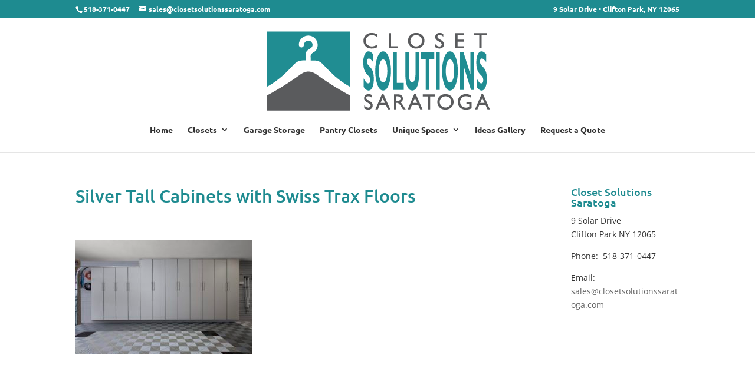

--- FILE ---
content_type: text/css
request_url: https://closetsolutionssaratoga.com/wp-content/themes/Divi-child-theme/style.css?ver=4.27.4
body_size: 93
content:
/*
Theme Name: Divi Child theme of Divi
Theme URI: 
Description: Child theme of Divi theme for the Divi theme
Author: <a href="http://www.elegantthemes.com">Elegant Themes</a>
Author URI: 
Template: Divi
Version: 4.3.2
*/

/* Generated by Orbisius Child Theme Creator (http://orbisius.com/products/wordpress-plugins/orbisius-child-theme-creator/) on Mon, 20 Apr 2020 16:47:44 +0000 */ 
/* The plugin now uses the recommended approach for loading the css files.*/

